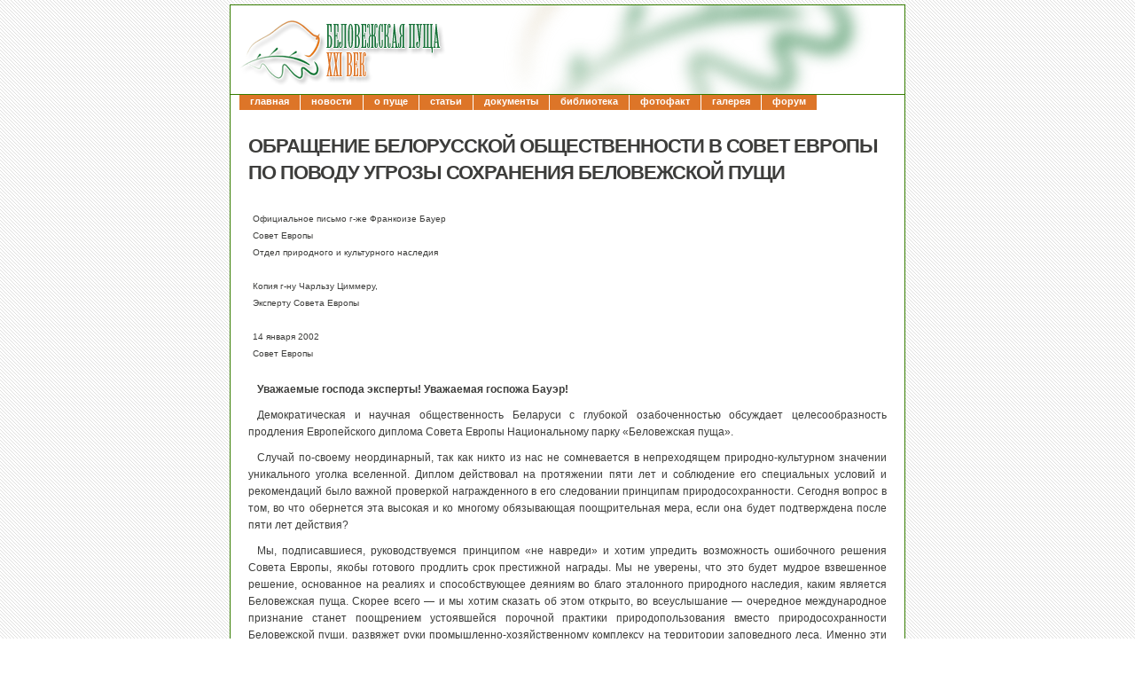

--- FILE ---
content_type: text/html
request_url: http://bp21.org.by/ru/docs/doceu.html
body_size: 5054
content:
<!DOCTYPE HTML PUBLIC "-//W3C//DTD HTML 4.0 Transitional//EN">

<html>
<head>
<meta name="Keywords" content="Беловежская пуща, 21 век, первобытный реликтовый лес, опасность, санитарные рубки, жук короед-типограф, рубка ельников, лесные пожары, Бамбиза, Козулько, ГНП, лесоводство, экокриминал, будущее под угрозой, насекомые вредители, документы, доказательства, факты, экологические проблемы, экологическая катастрофа, хилимон, горевой, комсомольская правда, белапан, ситуация в Беловежской пуще, экологические новости, экоинформ, дикая природа, общественная инициатива, охрана природы, лесное хозяйство, национальный парк, история заповедного дела, заповедник, зубры, биосферный заповедник, каменюки, пресс-экспедиция, ООН, талибы, трагедия, пресс-тур, патриотизм, обращение белорусской общественности, призыв БНФ, терра-конвенция, terra-конвенция, орхусская конвенция, диплом совета европы, природоохранное законодательство, ООПТ, особо охраняемые прирордные территории, постоянные пробные площади, вырубка живого леса, ловчие деревья, феромонные ловушки, ели-великаны, деревоперерабатывающий комплекс, лесная промышленность, ips typographi, фотографии, лесоповал, ураган, порубочные остатки, бурелом, дранчук валерий, беспредел">
<meta name="Description" content="главная задача сайта — поднять общественную инициативу, собрать и организовать вокруг Беловежской пущи сообщество людей, которые хотят и могут помочь решить ее экологические, экономические и социальные проблемы, сохранить первобытный реликтовый лес, содействовать развитию науки, туризма, экообразования">
	<title>Беловежская Пуща - XXI век | Обращение белорусской общественности в Совет Европы</title>
<META HTTP-EQUIV="Content-Type" CONTENT="text/html; charset=windows-1251">
<link rel="stylesheet" type="text/css" href="../style.css" media="screen">
<link rel="stylesheet" type="text/css" href="../print.css" media="print">
<link rel="shortcut icon" href="../favicon.ico">
</head>
<body>
<div id="container">
<div id="header">
<div id="logo"><img src="../../i/logo.gif" width="248" height="100" alt="Беловежская Пуща - XXI век"></div>
</div>
<div id="nav"><ul id="navPyra">
	<li><a href="../">главная</a></li>
	<li><a href="../news/">новости</a></li>
	<li><a href="../about/">о пуще</a></li>
	<li><a href="../art/">статьи</a></li>
<li><a href="../docs/">документы</a></li>
			<li><a href="../books/">библиотека</a></li>	
			<li><a href="../ff/">фотофакт</a></li>	
			<li><a href="../gallery/">галерея</a></li>	
			<li><a href="../forum/">форум</a></li>
				
</ul>

</div>

<!-- text start -->



<div id="text">
<h2>Обращение белорусской общественности в Совет Европы 
по поводу угрозы сохранения Беловежской пущи</h2>
<h5>Официальное письмо г-же Франкоизе Бауер<br>
Совет Европы<br>
Отдел природного и культурного наследия<br><br>

Копия г-ну Чарльзу Циммеру,<br>
 Эксперту Совета Европы<br><br>
  
14 января 2002<br>
Совет Европы</h5>
<p><strong>Уважаемые господа эксперты! Уважаемая госпожа Бауэр!</strong>
</p>
<p>Демократическая и научная общественность Беларуси с глубокой озабоченностью обсуждает целесообразность продления Европейского диплома Совета Европы Национальному парку &laquo;Беловежская пуща&raquo;. </p>

<p>Случай по-своему неординарный, так как никто из нас не сомневается в непреходящем природно-культурном значении уникального уголка вселенной. Диплом действовал на протяжении пяти лет и соблюдение его специальных условий и рекомендаций  было важной проверкой награжденного в его следовании принципам природосохранности. Сегодня вопрос в том, во что обернется эта высокая и ко многому обязывающая поощрительная мера, если она будет подтверждена после пяти лет действия? 
</p>
<p>Мы, подписавшиеся, руководствуемся принципом &laquo;не навреди&raquo; и хотим упредить возможность ошибочного решения Совета Европы, якобы готового продлить срок престижной награды. Мы не уверены, что это будет мудрое взвешенное решение, основанное на реалиях и способствующее деяниям во благо эталонного природного наследия, каким является Беловежская пуща. Скорее всего &#151; и мы хотим сказать об этом открыто, во всеуслышание &#151; очередное международное признание станет поощрением устоявшейся порочной практики природопользования вместо природосохранности Беловежской пущи, развяжет руки промышленно-хозяйственному комплексу на территории заповедного леса. Именно эти тенденции и являют угрозу главному заповедному объекту Беларуси в настоящее время.
</p>
<p>Совет Европы, мы надеемся, примет к сведению прежде всего то, что состояние  объекта заметно ухудшилось, не все условия и рекомендации Диплома соблюдались в должном объеме, нарушались основные правила охраны природы, общественное мнение всячески уводилось от их обсуждения, держалось в неведении, критические замечания игнорировались. Вокруг острых, проблемных вопросов заповедности пущи сохранялась напряженность, вместо открытого честного диалога власть постоянно пускала в ход уловки, демонстрируя неискренность и очковтирательство. Общественное вмешательство, мягко говоря, не приветствовалось и не поощрялось. Администрация, например, отказала организаторам зеленой акции &laquo;Пресс-туры в поддержку Орхусской конвенции&raquo; посетить Беловежскую пущу и получить информацию на месте, из первых рук. </p>

<p>Ситуация особенно ухудшилaсь в 2001 году, когда на охраняемой территории активизировались заготовки живого леса и стало известно о намерениях начать сплошные санитарные рубки. Показательно, что произошло это, как только эксперт Совета Европы покинул Беловежскую пущу (май). В парке обострился экономический и социальный кризис. Начались многочисленные увольнения работников парка, в том числе научных работников, несогласных с нарушениями основных правил охраны природы. Промышленно-хозяйственный, лесозаготовительный сектор природоохранного объекта вытеснил даже крошечные усилия по охране и спасению биоразнообразия  Великого леса, а в сфере просвещения и информирования их трудно назвать даже минимальными. </p>

<p>На многие трепещущие актуалии, связанные с сегодняшним днем природной достопримечательности Европы, в последнее время откликнулись самые влиятельные независимые средства массовой информации Беларуси и СНГ. Десятки неравнодушных публикаций стали свидетельствами того, что власть насаждает безнравственные, научно необоснованные принципы управления в Беловежской пуще. Высказывается также опасение, что международное признание в виде Диплома будет в очередной раз использовано белорусскими властями в спекулятивных, далекоидущих целях, а именно: для прикрытия деятельности, прямо противоположной духу Диплома и сохранению Беловежской пущи. На наш взгляд, эти публикации, как и мнение многих ученых, общественных деятелей, простых людей-патриотов, многочисленных жителей Беловежской пущи, нельзя не учитывать, принимая решение о подтверждении Диплома на новый срок.</p>

<p>Убедительно просим Вас не торопиться. Мы предлагаем перенести принятие решения по Беловежской пуще на более поздний срок, произвести контрольную проверку с выходом на общественность и демократическую прессу, а затем, с учетом диалога с общественностью и более глубоких экспертных оценок, принять взвешенное решение.</p>
<p><ul><li><strong>Радзим Гарецкий</strong> - Национальная Академия наук Беларуси, академик, член Российской Академии наук
<li><strong>Нил Гилевич</strong> - Народный поэт Беларуси, профессор
<li><strong>Юрий Хадыка</strong> - профессор
<li><strong>Светлана Алексеевич</strong> - писательница
<li><strong>Валерий Дранчук</strong> - Ассоциация Белорусских Зеленых, Главный редактор газеты &laquo;Беловежская пуща&raquo;
<li><strong>Владимир Дацкевич</strong> - ученый-орнитолгог, житель Беловежской пущи
<li><strong>Алексей Микулич</strong> - Международная Академия экологии, действительный член
<li><strong>Николай Карташ</strong> - Экологическая партия Зеленых, Председатель Совета
<li><strong>Инна Зенина</strong> - Национальный парк &laquo;Припятский&raquo;, научный сотрудник
<li><strong>Здислав Муравьев</strong> - Общество охраны природы, ветеран заповедного дела
<li><strong>Андрей Санников</strong> - Хартия-97, Международный координатор
<li><strong>Татьяна Протька</strong> - Белорусский Хельсинский Комитет
<li><strong>Алесь Беляцкий</strong> - Белорусский правозащитный центр &laquo;Весна&raquo;
</p>

</div>


<!-- text end -->
<div class="clear"></div>
</div>
<div id="footer">
<div id="subnav"><ul id="navsec">
	<li><a href="../idea/">идея</a></li>
	<li><a href="../ig/">инициативная группа</a></li>
	<li><a href="../links/">ссылки</a></li>
	<li><a href="../map/">карта сайта</a></li>
<li><a href="javascript:scroll(0,0);" target="_top">| наверх</a></li></ul>
</div>
<small>2001-2004 &copy; All rights reserved. Все права защищены. <br><b>При 
использовании материалов ссылка на сайт обязательна</b></small>
</div>
<!-- HotLog -->
<script language="javascript">
hotlog_js="1.0";
hotlog_r=""+Math.random()+"&s=110673&im=126&r="+escape(document.referrer)+"&pg="+
escape(window.location.href);
document.cookie="hotlog=1; path=/"; hotlog_r+="&c="+(document.cookie?"Y":"N");
</script><script language="javascript1.1">
hotlog_js="1.1";hotlog_r+="&j="+(navigator.javaEnabled()?"Y":"N")</script>
<script language="javascript1.2">
hotlog_js="1.2";
hotlog_r+="&wh="+screen.width+'x'+screen.height+"&px="+
(((navigator.appName.substring(0,3)=="Mic"))?
screen.colorDepth:screen.pixelDepth)</script>
<script language="javascript1.3">hotlog_js="1.3"</script>
<script language="javascript">hotlog_r+="&js="+hotlog_js;
document.write("<a href='http://click.hotlog.ru/?110673' target='_top'><img "+
" src='http://hit5.hotlog.ru/cgi-bin/hotlog/count?"+
hotlog_r+"&' border=0 width=1 height=1 alt=HotLog></a>")</script>
<noscript><a href=http://click.hotlog.ru/?110673 target=_top><img
src="http://hit5.hotlog.ru/cgi-bin/hotlog/count?s=110673&im=126" border=0 
width="1" height="1" alt="HotLog"></a></noscript>
<!-- /HotLog -->

</body>
</html>


--- FILE ---
content_type: text/css
request_url: http://bp21.org.by/ru/style.css
body_size: 1649
content:

body { font: small Tahoma, Verdana, Arial, Helvetica, sans-serif;  color:#3D3D3B; text-align:center; background:url(../i/bg.gif); margin:0;}

#container {width:760px; margin-left:auto; margin-right:auto; border:1px solid #357C00; text-align:left; margin-top:5px; clear:both; background-color:#FFFFFF;}

#header { background:url(../i/head_bg.gif) no-repeat right;height:100px; border-bottom:1px solid #357C00; clear:both}
#logo { height:100px; float:left;}


#left { width:550px; float:left; height:auto;}
#right { float:left;width:200px; padding-top:32px;  }
#right ul {list-style: none;	margin: 0;	padding: 0;	}
#right div { border:1px solid #BAD6C3; margin-bottom:5px;}

a {color:#357C00; text-decoration:none; font-weight:bold;}
a:hover { color:#000; text-decoration:underline;cursor:url(../i/hh.cur)}


/*top nav*/

#navPyra {	margin: 0;	padding: 0 0 20px 10px;	}
#navPyra ul {list-style: none;	margin: 0;	padding: 0;	}
#navPyra li {	margin: 0; 	padding: 0;	display: inline;list-style-type: none; }
#navPyra a:link, #navPyra a:visited {float: left;	font-size:11px;	line-height: 14px;	font-weight: bold;	padding: 0 12px 3px 12px;	text-decoration: none;	color: #FFF;	border-bottom: 3px solid #FFF; background-color:#DD7528;	margin-right:1px;	}
#navPyra a:hover {color: #000;border-bottom: 3px solid #357c00; background:#BAD6C3;}
/*top sub nav*/

#navsec {	margin: 0;	padding: 0 0 20px 10px;	}
#navsec li {	margin: 0; 	padding: 0;	display: inline;list-style-type: none;	}
#navsec a:link, #navsec a:visited {float: left; font-size: 11px;	padding: 0 10px 3px 10px;	text-decoration: none;	color: #357c00;	border-bottom: 3px solid #FFF;	}
#navsec a:hover {color: #000;border-bottom: 3px solid #357c00; background:#BAD6C3;}




/*foto facts*/
#text table { margin:10px 0; font-size:85%; border-top:1px solid #eaeaea; border-left:1px solid #eaeaea;}
#text table td { padding:1px; text-align:center;border-bottom:1px solid #eaeaea; border-right:1px solid #eaeaea; padding:3px 5px;}
#text table td a { font-size:75%;}
#text table td a:hover { text-decoration:none;}
#text table td img {border:3px double #BAD6C3;}
#text table.fff { margin:0px; border-top:1px solid #eaeaea; border-left:1px solid #eaeaea;}
#text table.fff td { font-size:150%; padding:1px; text-align:left;border-bottom:1px solid #eaeaea; border-right:1px solid #eaeaea;  padding:3px 5px;}


/*gallery*/

.galleryimages {float:left;margin-right:10px;}
.galleryimages a { float:left; padding:2px;clear:both;}
.galleryimages a img {border:3px double #BAD6C3;}

/* documents */


/* random */




/*footer*/
#footer {width:760px; margin-left:auto; margin-right:auto; border:1px solid #357C00; background-color:#FFF; margin-top:5px; padding:10px 0; margin-bottom:5px; clear:both; font-size:11px;}


/*text*/
#text { padding:0 20px; font-size:12px; line-height:160%;}
#text p { margin-bottom:10px; text-indent:10px;}
#newsblock { margin-bottom:10px; text-align:justify; padding:0 10px 10px 10px; border:1px solid #BAD6C3; /*font-size:120%;*/}
#newsblock strong { font-size:100%;}
.date { display:block; padding:1px 3px;  color:#000; background:#BAD6C3;}
.from { display:block; font-size:85%; font-style:italic; margin-bottom:5px; text-align:right; padding:3px;}



#imgl { float:left; margin:3px 7px 7px 3px; padding:5px; font-size:75%; }
#imgl img {border:3px double #BAD6C3;}
#imgr { float: right; margin:3px 7px 7px 3px; padding:5px; font-size:75%; }
#imgr img {border:3px double #BAD6C3;}



/*classes*/
.field { width:100px; border:1px solid #357C00;font-size:85%;}
.field:focus {border:1px solid #000; background-color:#FFFFCC;}
.btn {  background-color:#CCCCCC; border:1px solid #357C00;  font-size:75%;}
.pageheader { font-size:180%; font-family: Arial, Helvetica, sans-serif; margin-bottom:5px; padding:5px 0; letter-spacing:-1px;}
.ann { margin-bottom:20px; display:block; text-align:justify; margin-left:20px; padding:0 5px; font-size:12px;}
.problem {color:#FF4500;background:url(../i/important.gif) no-repeat; padding:15px 5px 5px 5px; border:1px solid #FF4500; margin-bottom:5px;}
.clear { clear:both;}
.note { padding:10px; color:#333; border:1px solid #222; background:#EAEAEA;}
/* tags */

form { margin:0;}
p {margin: 0 0 5px 0; text-align:justify;}
h2 {font-size:180%; font-family: Arial, Helvetica, sans-serif; margin-bottom:5px; padding:5px 0; letter-spacing:-1px; text-transform:uppercase; line-height:30px;}
h3 { margin:0;font-size:150%;}
h5 { font-size:85%; padding:5px; font-weight:normal;}
hr { color:#FFFFFF; border-top:1px solid #BAD6C3;}

.riteblockheader { padding:3px 10px; display:block; background-color:#BAD6C3;}
#idea, #subscribe, #announceforum, .arch, #aboutnav, #articles, #facts, #pix, #docs, #textsize, #print, #search, #randimage, #sometext { padding:10px; font-size:75%; text-align:justify;}

iframe#archives {  height:140px;}

--- FILE ---
content_type: text/css
request_url: http://bp21.org.by/ru/print.css
body_size: 332
content:
body { padding:20px;}
#header, #footer, #right, #nav, iframe { display:none;}
#text, #center {width: 100%;}
p, #imgl, #imgr, li {font-size: 12pt;font-family: "Times New Roman", Times, serif;text-align: justify;}
h2 {font-size: 16pt;}
h5 {float: left;border:0; letter-spacing: -1px;}
a {font-weight:bold;}

#imgl {float:left}